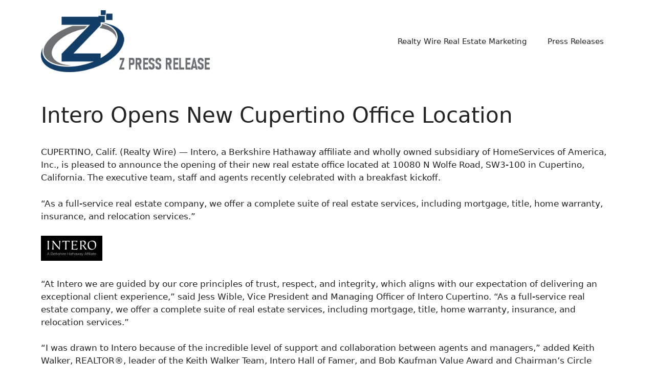

--- FILE ---
content_type: text/javascript
request_url: https://zpressrelease.com/wp-content/plugins/mixpanel-plugin/js/tracking.js
body_size: 317
content:
jQuery(document).ready(function($) {
    // Ensure that trackingData is defined and accessible
    if (typeof trackingData !== 'undefined') {
        var postId = $('#post-id').val(); // Ensure this value is available on your page

        if (postId) {
            $.post(trackingData.ajax_url, {
                action: 'track_visit',
                post_id: postId
            }, function(response) {
                if (response.success) {
                    console.log('Visit tracked');
                } else {
                    console.log('Error tracking visit');
                }
            });
        }
    } else {
        console.log('trackingData is not defined');
    }
});